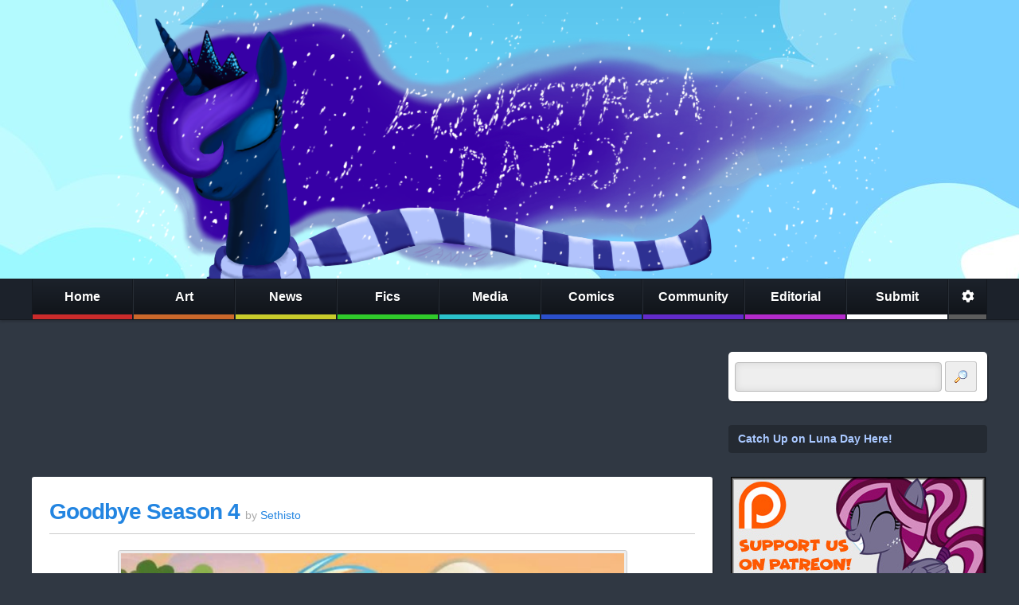

--- FILE ---
content_type: text/html; charset=utf-8
request_url: https://disqus.com/embed/comments/?base=default&f=equestriadaily&t_i=5604186141588135594&t_u=https%3A%2F%2Fwww.equestriadaily.com%2F2014%2F05%2Fgoodbye-season-4.html&t_e=Goodbye%20Season%204&t_d=Equestria%20Daily%20-%20MLP%20Stuff!%3A%20Goodbye%20Season%204&t_t=Goodbye%20Season%204&s_o=default
body_size: 6278
content:
<!DOCTYPE html>

<html lang="en" dir="ltr" class="not-supported type-">

<head>
    <title>Disqus Comments</title>

    
    <meta name="viewport" content="width=device-width, initial-scale=1, maximum-scale=1, user-scalable=no">
    <meta http-equiv="X-UA-Compatible" content="IE=edge"/>

    <style>
        .alert--warning {
            border-radius: 3px;
            padding: 10px 15px;
            margin-bottom: 10px;
            background-color: #FFE070;
            color: #A47703;
        }

        .alert--warning a,
        .alert--warning a:hover,
        .alert--warning strong {
            color: #A47703;
            font-weight: bold;
        }

        .alert--error p,
        .alert--warning p {
            margin-top: 5px;
            margin-bottom: 5px;
        }
        
        </style>
    
    <style>
        
        html, body {
            overflow-y: auto;
            height: 100%;
        }
        

        #error {
            display: none;
        }

        .clearfix:after {
            content: "";
            display: block;
            height: 0;
            clear: both;
            visibility: hidden;
        }

        
    </style>

</head>
<body>
    

    
    <div id="error" class="alert--error">
        <p>We were unable to load Disqus. If you are a moderator please see our <a href="https://docs.disqus.com/help/83/"> troubleshooting guide</a>. </p>
    </div>

    
    <script type="text/json" id="disqus-forumData">{"session":{"canModerate":false,"audienceSyncVerified":false,"canReply":true,"mustVerify":false,"recaptchaPublicKey":"6LfHFZceAAAAAIuuLSZamKv3WEAGGTgqB_E7G7f3","mustVerifyEmail":false},"forum":{"aetBannerConfirmation":null,"founder":"12148653","twitterName":"EquestriaDaily","commentsLinkOne":"1 Comment","guidelines":null,"disableDisqusBrandingOnPolls":false,"commentsLinkZero":"0 Comments","disableDisqusBranding":false,"id":"equestriadaily","createdAt":"2011-06-09T15:07:51.692769","category":"News","aetBannerEnabled":false,"aetBannerTitle":null,"raw_guidelines":null,"initialCommentCount":null,"votingType":null,"daysUnapproveNewUsers":null,"installCompleted":true,"moderatorBadgeText":"Moderator","commentPolicyText":null,"aetEnabled":false,"channel":null,"sort":1,"description":"\u003cp>My Little Pony news, fandom music, art, video, fanfiction, merchandise, and more\u003c/p>","organizationHasBadges":true,"newPolicy":true,"raw_description":"My Little Pony news, fandom music, art, video, fanfiction, merchandise, and more","customFont":null,"language":"en","adsReviewStatus":1,"commentsPlaceholderTextEmpty":null,"daysAlive":0,"forumCategory":{"date_added":"2016-01-28T01:54:31","id":7,"name":"News"},"linkColor":null,"colorScheme":"auto","pk":"848025","commentsPlaceholderTextPopulated":null,"permissions":{},"commentPolicyLink":null,"aetBannerDescription":null,"favicon":{"permalink":"https://disqus.com/api/forums/favicons/equestriadaily.jpg","cache":"https://c.disquscdn.com/uploads/forums/84/8025/favicon.png"},"name":"Equestria Daily","commentsLinkMultiple":"{num} Comments","settings":{"threadRatingsEnabled":false,"adsDRNativeEnabled":true,"behindClickEnabled":false,"disable3rdPartyTrackers":true,"adsVideoEnabled":true,"adsProductVideoEnabled":true,"adsPositionBottomEnabled":false,"ssoRequired":false,"contextualAiPollsEnabled":false,"unapproveLinks":false,"adsPositionRecommendationsEnabled":false,"adsEnabled":true,"adsProductLinksThumbnailsEnabled":true,"hasCustomAvatar":true,"organicDiscoveryEnabled":false,"adsProductDisplayEnabled":false,"adsProductLinksEnabled":true,"audienceSyncEnabled":false,"threadReactionsEnabled":true,"linkAffiliationEnabled":false,"adsPositionAiPollsEnabled":false,"disableSocialShare":false,"adsPositionTopEnabled":true,"adsProductStoriesEnabled":true,"sidebarEnabled":false,"adultContent":false,"allowAnonVotes":false,"gifPickerEnabled":false,"mustVerify":true,"badgesEnabled":false,"mustVerifyEmail":true,"allowAnonPost":false,"unapproveNewUsersEnabled":false,"mediaembedEnabled":false,"aiPollsEnabled":false,"userIdentityDisabled":false,"adsPositionPollEnabled":false,"discoveryLocked":false,"validateAllPosts":false,"adsSettingsLocked":false,"isVIP":false,"adsPositionInthreadEnabled":false},"organizationId":641103,"typeface":"auto","url":"http://www.equestriadaily.com","daysThreadAlive":0,"avatar":{"small":{"permalink":"https://disqus.com/api/forums/avatars/equestriadaily.jpg?size=32","cache":"https://c.disquscdn.com/uploads/forums/84/8025/avatar32.jpg?1569036674"},"large":{"permalink":"https://disqus.com/api/forums/avatars/equestriadaily.jpg?size=92","cache":"https://c.disquscdn.com/uploads/forums/84/8025/avatar92.jpg?1569036674"}},"signedUrl":"http://disq.us/?url=http%3A%2F%2Fwww.equestriadaily.com&key=5OsbpoolS-_qKfQlhVl9JQ"}}</script>

    <div id="postCompatContainer"><div class="comment__wrapper"><div class="comment__name clearfix"><img class="comment__avatar" src="https://c.disquscdn.com/uploads/forums/84/8025/avatar92.jpg?1569036674" width="32" height="32" /><strong><a href="">Cpt Warisarcy</a></strong> &bull; 11 years ago
        </div><div class="comment__content"><p>Goodbye. We'll miss you you amazing season. You were a fantastic epicness filled season with an intense finale. But with every ending, there's a new beginning and thus shall be the beginning of season 5.</p></div></div><div class="comment__wrapper"><div class="comment__name clearfix"><img class="comment__avatar" src="https://c.disquscdn.com/uploads/forums/84/8025/avatar92.jpg?1569036674" width="32" height="32" /><strong><a href="">Spartan and Chirpy</a></strong> &bull; 11 years ago
        </div><div class="comment__content"><p>Chock full of DBZ style epicness.</p></div></div><div class="comment__wrapper"><div class="comment__name clearfix"><img class="comment__avatar" src="https://c.disquscdn.com/uploads/forums/84/8025/avatar92.jpg?1569036674" width="32" height="32" /><strong><a href="">Cpt Warisarcy</a></strong> &bull; 11 years ago
        </div><div class="comment__content"><p>*eradicates in fight* How's that for you ya bastard?</p></div></div><div class="comment__wrapper"><div class="comment__name clearfix"><img class="comment__avatar" src="https://c.disquscdn.com/uploads/forums/84/8025/avatar92.jpg?1569036674" width="32" height="32" /><strong><a href="">Pony of Changelings</a></strong> &bull; 11 years ago
        </div><div class="comment__content"><p>Yes it truly was an amazing season. /)</p></div></div><div class="comment__wrapper"><div class="comment__name clearfix"><img class="comment__avatar" src="https://c.disquscdn.com/uploads/forums/84/8025/avatar92.jpg?1569036674" width="32" height="32" /><strong><a href="">Noctis</a></strong> &bull; 11 years ago
        </div><div class="comment__content"><p>Farewell Season 4:( you shall be missed, however not forgotten for this is merely the end to a new beginning from which we welcome    <br> Season 5 :)</p></div></div><div class="comment__wrapper"><div class="comment__name clearfix"><img class="comment__avatar" src="https://c.disquscdn.com/uploads/forums/84/8025/avatar92.jpg?1569036674" width="32" height="32" /><strong><a href="">Anonymous</a></strong> &bull; 11 years ago
        </div><div class="comment__content"><p>Go to bed, Noctis.</p></div></div><div class="comment__wrapper"><div class="comment__name clearfix"><img class="comment__avatar" src="https://c.disquscdn.com/uploads/forums/84/8025/avatar92.jpg?1569036674" width="32" height="32" /><strong><a href="">Cpt Warisarcy</a></strong> &bull; 11 years ago
        </div><div class="comment__content"><p>You go to bed you incognito internet buttstalker.</p></div></div><div class="comment__wrapper"><div class="comment__name clearfix"><img class="comment__avatar" src="https://c.disquscdn.com/uploads/forums/84/8025/avatar92.jpg?1569036674" width="32" height="32" /><strong><a href="">Noctis</a></strong> &bull; 11 years ago
        </div><div class="comment__content"><p>Ten bucks its Gor, or Link in disguise.</p></div></div><div class="comment__wrapper"><div class="comment__name clearfix"><img class="comment__avatar" src="https://c.disquscdn.com/uploads/forums/84/8025/avatar92.jpg?1569036674" width="32" height="32" /><strong><a href="">Cpt Warisarcy</a></strong> &bull; 11 years ago
        </div><div class="comment__content"><p>Or someone else...</p></div></div><div class="comment__wrapper"><div class="comment__name clearfix"><img class="comment__avatar" src="https://c.disquscdn.com/uploads/forums/84/8025/avatar92.jpg?1569036674" width="32" height="32" /><strong><a href="">Noctis</a></strong> &bull; 11 years ago
        </div><div class="comment__content"><p>There the only ones who usually tell me to go to bed, at unreasonable hours for a developing dictator of earth.</p></div></div><div class="comment__wrapper"><div class="comment__name clearfix"><img class="comment__avatar" src="https://c.disquscdn.com/uploads/forums/84/8025/avatar92.jpg?1569036674" width="32" height="32" /><strong><a href="">Cpt Warisarcy</a></strong> &bull; 11 years ago
        </div><div class="comment__content"><p>I blame...both of them.</p></div></div><div class="comment__wrapper"><div class="comment__name clearfix"><img class="comment__avatar" src="https://c.disquscdn.com/uploads/forums/84/8025/avatar92.jpg?1569036674" width="32" height="32" /><strong><a href="">Noctis</a></strong> &bull; 11 years ago
        </div><div class="comment__content"><p>It's like 10PM, I haven't gone to bed at 10 since I was 7.</p></div></div><div class="comment__wrapper"><div class="comment__name clearfix"><img class="comment__avatar" src="https://c.disquscdn.com/uploads/forums/84/8025/avatar92.jpg?1569036674" width="32" height="32" /><strong><a href="">Gorem</a></strong> &bull; 11 years ago
        </div><div class="comment__content"><p>CYA! Season 4! you were the best! BEST EVER EPISODES!!!<br><br>SETH YOU TROLL haha everyone waiting on the nightly roundup!</p></div></div><div class="comment__wrapper"><div class="comment__name clearfix"><img class="comment__avatar" src="https://c.disquscdn.com/uploads/forums/84/8025/avatar92.jpg?1569036674" width="32" height="32" /><strong><a href="">Spartan and Chirpy</a></strong> &bull; 11 years ago
        </div><div class="comment__content"><p>BTW Seth, you're going to post it on time tonight right? Right!?</p></div></div><div class="comment__wrapper"><div class="comment__name clearfix"><img class="comment__avatar" src="https://c.disquscdn.com/uploads/forums/84/8025/avatar92.jpg?1569036674" width="32" height="32" /><strong><a href="">Gorem</a></strong> &bull; 11 years ago
        </div><div class="comment__content"><p>it's a bit late for that!</p></div></div><div class="comment__wrapper"><div class="comment__name clearfix"><img class="comment__avatar" src="https://c.disquscdn.com/uploads/forums/84/8025/avatar92.jpg?1569036674" width="32" height="32" /><strong><a href="">Your friend</a></strong> &bull; 11 years ago
        </div><div class="comment__content"><p>Late? The roundup? How is that possible!!? :O</p></div></div><div class="comment__wrapper"><div class="comment__name clearfix"><img class="comment__avatar" src="https://c.disquscdn.com/uploads/forums/84/8025/avatar92.jpg?1569036674" width="32" height="32" /><strong><a href="">Gorem</a></strong> &bull; 11 years ago
        </div><div class="comment__content"><p>Yeah! never happened before, ever!</p></div></div><div class="comment__wrapper"><div class="comment__name clearfix"><img class="comment__avatar" src="https://c.disquscdn.com/uploads/forums/84/8025/avatar92.jpg?1569036674" width="32" height="32" /><strong><a href="">Pony of Shadows</a></strong> &bull; 11 years ago
        </div><div class="comment__content"><p>Hey who knows, we can still have the usual 1am roundup that Seth posts :P</p></div></div><div class="comment__wrapper"><div class="comment__name clearfix"><img class="comment__avatar" src="https://c.disquscdn.com/uploads/forums/84/8025/avatar92.jpg?1569036674" width="32" height="32" /><strong><a href="">Pony of Shadows</a></strong> &bull; 11 years ago
        </div><div class="comment__content"><p>Goodbye Season 4, we'll miss you ;__;</p><p>And heeello Season 5!!! x3  <br>Heh ops I mean... hello pony hiatus :P</p></div></div><div class="comment__wrapper"><div class="comment__name clearfix"><img class="comment__avatar" src="https://c.disquscdn.com/uploads/forums/84/8025/avatar92.jpg?1569036674" width="32" height="32" /><strong><a href="">Gorem</a></strong> &bull; 11 years ago
        </div><div class="comment__content"><p>hello Season 5 indeed!</p></div></div><div class="comment__wrapper"><div class="comment__name clearfix"><img class="comment__avatar" src="https://c.disquscdn.com/uploads/forums/84/8025/avatar92.jpg?1569036674" width="32" height="32" /><strong><a href="">KyoKusagani1999</a></strong> &bull; 11 years ago
        </div><div class="comment__content"><p>IT ROSE FROM THE DEPTHS OF THE OCEAN, mutated from   <br>Nuclear Waste... It's a bird.. It's a plane..   <br>NO, IT'S GODZILLA, RESURFACING AFTER 10 YEARS TO TEAR   <br>UP TOKYO AGAIN! THE MOVIE'S HERE AT LONG LAST!!   <br>  &lt;a href="<a href="https://disq.us/url?url=https%3A%2F%2Fderpicdn.net%2Fimg%2Fview%2F2013%2F8%2F18%2F403533__safe_solo_spike_older_portrait_badass_adult%2Bspike_spikezilla_artist-colon-neodokuro.jpeg%3Ap0SHMSoyuPRK6tDnNBQDOeiZDS0&amp;cuid=848025" rel="nofollow noopener" target="_blank" title="https://derpicdn.net/img/view/2013/8/18/403533__safe_solo_spike_older_portrait_badass_adult+spike_spikezilla_artist-colon-neodokuro.jpeg">https://derpicdn.net/img/vi...</a>" target="_blank"&gt; <a href="http://disq.us/url?url=http%3A%2F%2F+%3Ca+href%3D%3AsxaxFwxl5NAhxvAOw4syM1ErqlQ&amp;cuid=848025" rel="nofollow noopener" target="_blank" title="http:// <a href=">"" target="_blank"&gt;;https://derpicdn.net/img/view/2013/8/18/403533__s...</a>" target="_blank"&gt; <a href="http://disq.us/url?url=http%3A%2F%2F%3Bhttps%3A%2F%2Fderpicdn.net%2Fimg%2Fview%2F2013%2F8%2F18%2F403533__s...%3C%2Fa%3E%3C%2Fa%3E%3A9g6KShuztMsiKm5yYBQ6uqMUP98&amp;cuid=848025" rel="nofollow noopener" target="_blank" title="http://;https://derpicdn.net/img/view/2013/8/18/403533__s...</a></a>">;https://derpicdn.net/img/view/2013/8/18/403533__s...</a></p><p>I can't tell you how long I've been waiting for this movie...   <br>TODAY IS THE DAY I HAVE MY SHIRT RIPPED APART   <br>OUT OF BADASSERY! THE ONE AND ONLY ORIGIN OF...  <br><b> Moooonnnnnsssttteeeeerrr  MAAAAAYYYYHEEEEEMM!!</b></p><p><b>The wait for Season 5 will not be long.</b></p></div></div><div class="comment__wrapper"><div class="comment__name clearfix"><img class="comment__avatar" src="https://c.disquscdn.com/uploads/forums/84/8025/avatar92.jpg?1569036674" width="32" height="32" /><strong><a href="">HeadlessHorse</a></strong> &bull; 11 years ago
        </div><div class="comment__content"><p>You plan on seeing it tomorrow or Saturday?</p></div></div><div class="comment__wrapper"><div class="comment__name clearfix"><img class="comment__avatar" src="https://c.disquscdn.com/uploads/forums/84/8025/avatar92.jpg?1569036674" width="32" height="32" /><strong><a href="">KyoKusagani1999</a></strong> &bull; 11 years ago
        </div><div class="comment__content"><p>I plan on HUSTLING down to the movie theater  as soon as school's    <br>out tommorow. I can hardly contain my excitement, THE WHOLE    <br>WEEK HAS BEEN LEADING UP TO THIS MONUMENTAL COMEBACK.</p><p>IT ROSE FROM THE DEPTHS OF THE OCEAN, mutated from  <br>Nuclear Waste... It's a bird.. It's a plane..  <br>NO, IT'S GODZILLA, RESURFACING AFTER 10 YEARS TO TEAR  <br>UP TOKYO AGAIN! THE MOVIE'S HERE AT LONG LAST!!  <br><a href="https://disq.us/url?url=https%3A%2F%2Fderpicdn.net%2Fimg%2Fview%2F2013%2F8%2F18%2F403533__safe_solo_spike_older_portrait_badass_adult%2Bspike_spikezilla_artist-colon-neodokuro.jpeg%3Ap0SHMSoyuPRK6tDnNBQDOeiZDS0&amp;cuid=848025" rel="nofollow noopener" target="_blank" title="https://derpicdn.net/img/view/2013/8/18/403533__safe_solo_spike_older_portrait_badass_adult+spike_spikezilla_artist-colon-neodokuro.jpeg">https://derpicdn.net/img/view/2013/8/18/403533__s...</a></p><p>I can't tell you how long I've been waiting for this movie...  <br>TODAY IS THE DAY I HAVE MY SHIRT RIPPED APART  <br>OUT OF BADASSERY! THE ONE AND ONLY GODZILLA</p><p>Did I also mention HOW TO TRAIN YOUR DRAGON 2 is coming out??   <br>Until the next time little ponies come out to play, I'll be catering to   <br>non-pony smash hits.... I predict an unforgettable all-star beatdown this summer!</p></div></div><div class="comment__wrapper"><div class="comment__name clearfix"><img class="comment__avatar" src="https://c.disquscdn.com/uploads/forums/84/8025/avatar92.jpg?1569036674" width="32" height="32" /><strong><a href="">HeadlessHorse</a></strong> &bull; 11 years ago
        </div><div class="comment__content"><p>I plan on seeing it on Saturday.  Reviews I have seen and read so far say it it pretty good, but you have to wait until Act III for the real monster fights start.  All about that build up.</p></div></div><div class="comment__wrapper"><div class="comment__name clearfix"><img class="comment__avatar" src="https://c.disquscdn.com/uploads/forums/84/8025/avatar92.jpg?1569036674" width="32" height="32" /><strong><a href="">KyoKusagani1999</a></strong> &bull; 11 years ago
        </div><div class="comment__content"><p>BIG WHOOP, the 1950&amp;#039s Godzilla movie was like that...   <br>At the time Toho-Scope created their building toppling baby,   <br>the man in the rubber suit PASSED OUT numerous times,   <br>sweating up the interior....... The turmoil he put himself  <br>through created an untested slew of cheesiness.</p></div></div><div class="comment__wrapper"><div class="comment__name clearfix"><img class="comment__avatar" src="https://c.disquscdn.com/uploads/forums/84/8025/avatar92.jpg?1569036674" width="32" height="32" /><strong><a href="">HeadlessHorse</a></strong> &bull; 11 years ago
        </div><div class="comment__content"><p>Ya, I understand.  I only watched a few Godzilla movies when I was younger.  The one I remember most was Godzilla 2000.  Not that shitty 1998 one.</p></div></div><div class="comment__wrapper"><div class="comment__name clearfix"><img class="comment__avatar" src="https://c.disquscdn.com/uploads/forums/84/8025/avatar92.jpg?1569036674" width="32" height="32" /><strong><a href="">Arkan0id</a></strong> &bull; 11 years ago
        </div><div class="comment__content"><p>"...TEAR UP TOKYO AGAIN!"</p><p>Godzilla rampages happen enough to where it's a specific insurance coverage category there.</p></div></div><div class="comment__wrapper"><div class="comment__name clearfix"><img class="comment__avatar" src="https://c.disquscdn.com/uploads/forums/84/8025/avatar92.jpg?1569036674" width="32" height="32" /><strong><a href="">Gorem</a></strong> &bull; 11 years ago
        </div><div class="comment__content"><p>hehehe that A href....</p></div></div><div class="comment__wrapper"><div class="comment__name clearfix"><img class="comment__avatar" src="https://c.disquscdn.com/uploads/forums/84/8025/avatar92.jpg?1569036674" width="32" height="32" /><strong><a href="">Pony of Shadows</a></strong> &bull; 11 years ago
        </div><div class="comment__content"><p>hehe is it just me or the link is also broken? :P</p></div></div><div class="comment__wrapper"><div class="comment__name clearfix"><img class="comment__avatar" src="https://c.disquscdn.com/uploads/forums/84/8025/avatar92.jpg?1569036674" width="32" height="32" /><strong><a href="">Gorem</a></strong> &bull; 11 years ago
        </div><div class="comment__content"><p>hahaha</p></div></div><div class="comment__wrapper"><div class="comment__name clearfix"><img class="comment__avatar" src="https://c.disquscdn.com/uploads/forums/84/8025/avatar92.jpg?1569036674" width="32" height="32" /><strong><a href="">Pony of Shadows</a></strong> &bull; 11 years ago
        </div><div class="comment__content"><p>And that, my little fillies, is what happens when you don't practice your linking skills at the <a href="http://disq.us/url?url=http%3A%5C%2F%5C%2Fi.imgur.com%5C%2FgIVKkXT.jpg%3AXUrUFaHVchdMHte0P92F5gZdsDs&amp;cuid=848025" rel="nofollow noopener" target="_blank" title="http:\/\/i.imgur.com\/gIVKkXT.jpg">Pic War</a> ;)</p><p><i>This public announcement was brought to you by The Pony of Shadows</i></p></div></div><div class="comment__wrapper"><div class="comment__name clearfix"><img class="comment__avatar" src="https://c.disquscdn.com/uploads/forums/84/8025/avatar92.jpg?1569036674" width="32" height="32" /><strong><a href="">_GC_</a></strong> &bull; 11 years ago
        </div><div class="comment__content"><p>5 days late. 0/10. Pointless. #savetree. #meghan</p></div></div><div class="comment__wrapper"><div class="comment__name clearfix"><img class="comment__avatar" src="https://c.disquscdn.com/uploads/forums/84/8025/avatar92.jpg?1569036674" width="32" height="32" /><strong><a href="">Cpt Warisarcy</a></strong> &bull; 11 years ago
        </div><div class="comment__content"><p>:(</p></div></div><div class="comment__wrapper"><div class="comment__name clearfix"><img class="comment__avatar" src="https://c.disquscdn.com/uploads/forums/84/8025/avatar92.jpg?1569036674" width="32" height="32" /><strong><a href="">_GC_</a></strong> &bull; 11 years ago
        </div><div class="comment__content"><p>In all seriousness: S4 was great. Just when i wasnt to sure how much i actually cared about MLP anymore, it brought me back.</p></div></div><div class="comment__wrapper"><div class="comment__name clearfix"><img class="comment__avatar" src="https://c.disquscdn.com/uploads/forums/84/8025/avatar92.jpg?1569036674" width="32" height="32" /><strong><a href="">J4m35</a></strong> &bull; 11 years ago
        </div><div class="comment__content"><p>;-;7     <br>You were a great season.    <br>Goodbye, My Little Pony: Friendship is Magic season 4. You shall forever be remembered.</p><p>Season 5, we await your arrival.</p></div></div><div class="comment__wrapper"><div class="comment__name clearfix"><img class="comment__avatar" src="https://c.disquscdn.com/uploads/forums/84/8025/avatar92.jpg?1569036674" width="32" height="32" /><strong><a href="">deleted4080416</a></strong> &bull; 11 years ago
        </div><div class="comment__content"><p>The Great and Powerful Trixie wishes a great Season 5.</p><p>Please make a Trixie episode ASAP.</p><p>;_;7</p></div></div><div class="comment__wrapper"><div class="comment__name clearfix"><img class="comment__avatar" src="https://c.disquscdn.com/uploads/forums/84/8025/avatar92.jpg?1569036674" width="32" height="32" /><strong><a href="">Applejack</a></strong> &bull; 11 years ago
        </div><div class="comment__content"><p>But not before Lightning Dust comes back!</p></div></div><div class="comment__wrapper"><div class="comment__name clearfix"><img class="comment__avatar" src="https://c.disquscdn.com/uploads/forums/84/8025/avatar92.jpg?1569036674" width="32" height="32" /><strong><a href="">Nightmare Muffin</a></strong> &bull; 11 years ago
        </div><div class="comment__content"><p>not before they bring in Surprise as Pinkie's cousin.</p></div></div><div class="comment__wrapper"><div class="comment__name clearfix"><img class="comment__avatar" src="https://c.disquscdn.com/uploads/forums/84/8025/avatar92.jpg?1569036674" width="32" height="32" /><strong><a href="">Spartan and Chirpy</a></strong> &bull; 11 years ago
        </div><div class="comment__content"><p>How about a Pie family reunion.</p></div></div><div class="comment__wrapper"><div class="comment__name clearfix"><img class="comment__avatar" src="https://c.disquscdn.com/uploads/forums/84/8025/avatar92.jpg?1569036674" width="32" height="32" /><strong><a href="">Sunbutt</a></strong> &bull; 11 years ago
        </div><div class="comment__content"><p>How about Celestia. A Celestia episode.</p></div></div><div class="comment__wrapper"><div class="comment__name clearfix"><img class="comment__avatar" src="https://c.disquscdn.com/uploads/forums/84/8025/avatar92.jpg?1569036674" width="32" height="32" /><strong><a href="">Gorem</a></strong> &bull; 11 years ago
        </div><div class="comment__content"><p>you didn't let me reply to you!</p><p>but yes I AGREE!</p></div></div><div class="comment__wrapper"><div class="comment__name clearfix"><img class="comment__avatar" src="https://c.disquscdn.com/uploads/forums/84/8025/avatar92.jpg?1569036674" width="32" height="32" /><strong><a href="">@Crelyous</a></strong> &bull; 11 years ago
        </div><div class="comment__content"><p>Where's Seth when you need 'im?</p></div></div><div class="comment__wrapper"><div class="comment__name clearfix"><img class="comment__avatar" src="https://c.disquscdn.com/uploads/forums/84/8025/avatar92.jpg?1569036674" width="32" height="32" /><strong><a href="">HeadlessHorse</a></strong> &bull; 11 years ago
        </div><div class="comment__content"><p>;_;7 God speed, you glorious bastard.</p></div></div><div class="comment__wrapper"><div class="comment__name clearfix"><img class="comment__avatar" src="https://c.disquscdn.com/uploads/forums/84/8025/avatar92.jpg?1569036674" width="32" height="32" /><strong><a href="">BronymusPrime</a></strong> &bull; 11 years ago
        </div><div class="comment__content"><p>It sure is gonna feel weird again waking up on Saturday's without MLP.</p></div></div><div class="comment__wrapper"><div class="comment__name clearfix"><img class="comment__avatar" src="https://c.disquscdn.com/uploads/forums/84/8025/avatar92.jpg?1569036674" width="32" height="32" /><strong><a href="">Cpt Warisarcy</a></strong> &bull; 11 years ago
        </div><div class="comment__content"><p>I'll still wake up early to check the Woeful Streaming and see if Wing is still gonna do streams of some kind or if I'm going to have to wait until next year when season 5 starts.</p></div></div><div class="comment__wrapper"><div class="comment__name clearfix"><img class="comment__avatar" src="https://c.disquscdn.com/uploads/forums/84/8025/avatar92.jpg?1569036674" width="32" height="32" /><strong><a href="">Adrenalatic_One</a></strong> &bull; 11 years ago
        </div><div class="comment__content"><p>It sure is gonna feel weird going to bed on Saturdays without MLP.</p></div></div><div class="comment__wrapper"><div class="comment__name clearfix"><img class="comment__avatar" src="https://c.disquscdn.com/uploads/forums/84/8025/avatar92.jpg?1569036674" width="32" height="32" /><strong><a href="">The_Matthew</a></strong> &bull; 11 years ago
        </div><div class="comment__content"><p>I finally get my Saturdays back instead of having to arrange to get home by 15:30.</p><p>When I first started watching the show I never bothered with the live streaming and used YouTube, but once I'd started watching each episode as it was broadcast I found I couldn't go back to delayed viewings.</p></div></div><div class="comment__wrapper"><div class="comment__name clearfix"><img class="comment__avatar" src="https://c.disquscdn.com/uploads/forums/84/8025/avatar92.jpg?1569036674" width="32" height="32" /><strong><a href="">Nightmare Muffin</a></strong> &bull; 11 years ago
        </div><div class="comment__content"><p>still got lots of fan content to look forward to?   <br>EveryBrony, to the content generators!</p></div></div><div class="comment__wrapper"><div class="comment__name clearfix"><img class="comment__avatar" src="https://c.disquscdn.com/uploads/forums/84/8025/avatar92.jpg?1569036674" width="32" height="32" /><strong><a href="">Spartan and Chirpy</a></strong> &bull; 11 years ago
        </div><div class="comment__content"><p>Thanks for everything you've done for us, we salute you Season 4.</p><p>Great video. To bad Chirpy Hooves wasn't in it.</p></div></div><div class="comment__wrapper"><div class="comment__name clearfix"><img class="comment__avatar" src="https://c.disquscdn.com/uploads/forums/84/8025/avatar92.jpg?1569036674" width="32" height="32" /><strong><a href="">FunnyStarRunner</a></strong> &bull; 11 years ago
        </div><div class="comment__content"><p>The less Retard Horse present the better.</p></div></div></div>


    <div id="fixed-content"></div>

    
        <script type="text/javascript">
          var embedv2assets = window.document.createElement('script');
          embedv2assets.src = 'https://c.disquscdn.com/embedv2/latest/embedv2.js';
          embedv2assets.async = true;

          window.document.body.appendChild(embedv2assets);
        </script>
    



    
</body>
</html>


--- FILE ---
content_type: text/html; charset=utf-8
request_url: https://www.google.com/recaptcha/api2/aframe
body_size: 269
content:
<!DOCTYPE HTML><html><head><meta http-equiv="content-type" content="text/html; charset=UTF-8"></head><body><script nonce="ZJrH9lQQfKPMsT_V1Bj-fQ">/** Anti-fraud and anti-abuse applications only. See google.com/recaptcha */ try{var clients={'sodar':'https://pagead2.googlesyndication.com/pagead/sodar?'};window.addEventListener("message",function(a){try{if(a.source===window.parent){var b=JSON.parse(a.data);var c=clients[b['id']];if(c){var d=document.createElement('img');d.src=c+b['params']+'&rc='+(localStorage.getItem("rc::a")?sessionStorage.getItem("rc::b"):"");window.document.body.appendChild(d);sessionStorage.setItem("rc::e",parseInt(sessionStorage.getItem("rc::e")||0)+1);localStorage.setItem("rc::h",'1768594538544');}}}catch(b){}});window.parent.postMessage("_grecaptcha_ready", "*");}catch(b){}</script></body></html>

--- FILE ---
content_type: application/javascript; charset=utf-8
request_url: https://host.equestriadaily.com/countdown.script.js
body_size: 522
content:
function generatecountdown(list,div)
{
	for(var i=0;i<list.length;i++)
	{
		list[i][1] = Date.parse(list[i][1]);
		//Check for expired items and remove them
		if((list[i][1] - new Date().getTime()) <= 0)
		{
		    list.splice(i,1);
		    i--;
		}
	}
	list.sort(function(a,b){return a[1]-b[1]});
	parsecountdown(list,div);
}

function parsecountdown(list,div)
{
	var currentItem = 0;
	var countdown = document.getElementById(div);
	var titleview = document.getElementById(div+'-title');
	var timeview = document.getElementById(div+'-time');
	
	//Set episode title
	titleview.textContent = list[currentItem][0];
	var x = setInterval(function() {
		//Check if there are any items on the countdown list
		if(list.length <= 0 || currentItem > list.length) 
		{
		   clearInterval(x);
		   countdown.className='expired';
		   countdown.innerHTML='No-Count';
		}
		// Get today's date and time
		var now = new Date().getTime();
		
			
		var countDownDate = list[currentItem][1];
		// Find the distance between now and the count down date
		var distance = countDownDate - now;
		//If countdown has expired, move to the next one
		if(distance <= 0)
		{
		    currentItem++;
			//Update episode title
			titleview.textContent = list[currentItem][0];
		    return;
		}
		
		
		
		
		if(distance<=3600000 && countdown.className!='soon')countdown.className='soon';
		if(distance>3600000 && countdown.className!='')countdown.className='';

		  // Time calculations for days, hours, minutes and seconds
		var days = Math.floor(distance / (1000 * 60 * 60 * 24));
		var hours = Math.floor((distance % (1000 * 60 * 60 * 24)) / (1000 * 60 * 60));
		var minutes = Math.floor((distance % (1000 * 60 * 60)) / (1000 * 60));
		var seconds = Math.floor((distance % (1000 * 60)) / 1000);
		timeview.textContent = days + "d " + hours + "h "+ minutes + "m " + seconds + "s ";
		//countdown.innerHTML=list[i][0]+"<br><span>"+days+"</span><sup>D</sup><span>"+hours+"</span><sup>H</sup><span>"+minutes+"</span><sup>M</sup><span>"+seconds+"</span><sup>S</sup>";
	}, 1000);
}


--- FILE ---
content_type: application/javascript; charset=utf-8
request_url: https://fundingchoicesmessages.google.com/f/AGSKWxWpURI7JH5_WCKbyC7AFEA-AKxUlmvEz8ggLnmlCoQSPAzrjC1sq5-0i9RdzrixayJhiQRTlTdOuCZABr3jIlftX_5XqPN-35quKuf5gqSaekjrN6BNklcwVbEPZKUdm-IuFDZi3ZL1XcUESoS_kqPh-TivkZq-Y-sa_Wls9oUM4cAtJGVnkUljw-MI/_/ban_m.php?-728x90px-/scripts/adv./ads-04./CoastMarketplaceAdCategoriesAuctionsEstateGarageSales?
body_size: -1292
content:
window['9d89ba48-bb61-4692-bab3-d1b931634c82'] = true;